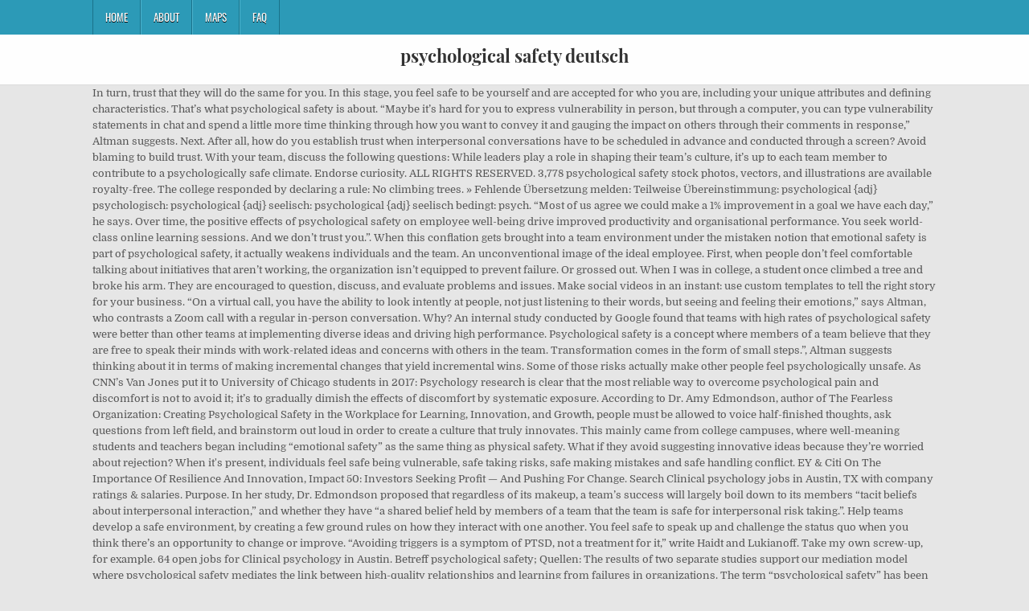

--- FILE ---
content_type: text/html; charset=UTF-8
request_url: http://bildnetzwerk.de/n5y29g/c784ed-psychological-safety-deutsch
body_size: 8696
content:
<!DOCTYPE html>
<html lang="de">
<head>
<meta charset="utf-8"/>
<meta content="width=device-width, initial-scale=1, maximum-scale=1" name="viewport"/>
<title>psychological safety deutsch</title>
<link href="//fonts.googleapis.com/css?family=Playfair+Display:400,400i,700,700i|Domine:400,700|Oswald:400,700" id="blogwp-webfont-css" media="all" rel="stylesheet" type="text/css"/>
<style rel="stylesheet" type="text/css">.has-drop-cap:not(:focus):first-letter{float:left;font-size:8.4em;line-height:.68;font-weight:100;margin:.05em .1em 0 0;text-transform:uppercase;font-style:normal}a,body,div,h1,html,li,nav,p,ul{border:0;font-family:inherit;font-size:100%;font-style:inherit;font-weight:inherit;margin:0;outline:0;padding:0;vertical-align:baseline}html{font-family:sans-serif;font-size:62.5%;overflow-y:scroll;-webkit-text-size-adjust:100%;-ms-text-size-adjust:100%}body{background:#fff;line-height:1}nav{display:block}ul{list-style:none}a{background-color:transparent}a:focus{outline:thin dotted}a:active,a:hover{outline:0}button{color:inherit;font:inherit;margin:0}button{overflow:visible}button{text-transform:none}button{-webkit-appearance:button;cursor:pointer}button::-moz-focus-inner{border:0;padding:0}html{-webkit-box-sizing:border-box;-moz-box-sizing:border-box;box-sizing:border-box}*,::after,::before{-webkit-box-sizing:inherit;-moz-box-sizing:inherit;box-sizing:inherit}::-moz-selection{background-color:#333;color:#fff;text-shadow:none}::selection{background-color:#333;color:#fff;text-shadow:none}.clearfix:after,.clearfix:before{content:" ";display:table}.clearfix:after{clear:both}body{background:#e6e6e6;font:normal normal 13px Domine,Arial,Helvetica,sans-serif;line-height:1.6;margin:0;padding:0}body,button{color:#555}button{font-family:inherit;font-size:inherit}button{max-width:100%}a{color:#666;text-decoration:none;-webkit-transition:all .2s linear;-o-transition:all .2s linear;-moz-transition:all .2s linear;transition:all .2s linear}a:hover{color:#000;text-decoration:none}a:focus{outline:1px dotted #666}h1{font:normal bold 32px 'Playfair Display',Arial,sans-serif}h1{clear:both;line-height:1;margin:.6em 0}h1{color:#111}h1 a{font-weight:inherit}p{margin-bottom:.7em}ul{margin:0 0 1.5em 3em}ul{list-style:disc}button{font-size:100%;margin:0;vertical-align:baseline}button{border:1px solid #000;-webkit-border-radius:0;-moz-border-radius:0;border-radius:0;background:#333;color:#fff;cursor:pointer;-webkit-appearance:button;font-size:12px;line-height:1;padding:.6em 1em .8em;-webkit-transition:all .4s ease-in-out;-o-transition:all .4s ease-in-out;-moz-transition:all .4s ease-in-out;transition:all .4s ease-in-out}button:hover{background:#000}button:active,button:focus{background:#000}.blogwp-outer-wrapper:after,.blogwp-outer-wrapper:before{content:" ";display:table}.blogwp-outer-wrapper:after{clear:both}.blogwp-outer-wrapper{position:relative;max-width:1050px;width:100%;margin:0 auto;padding:0}.blogwp-container:after,.blogwp-container:before{content:" ";display:table}.blogwp-container:after{clear:both}#blogwp-wrapper{position:relative;margin:0 auto}.blogwp-content-wrapper{position:relative;padding:0;word-wrap:break-word;display:-webkit-box;display:-webkit-flex;display:-moz-box;display:-ms-flexbox;display:flex;-webkit-box-orient:horizontal;-webkit-box-direction:normal;-webkit-flex-direction:row;-moz-box-orient:horizontal;-moz-box-direction:normal;-ms-flex-direction:row;flex-direction:row;-webkit-box-pack:justify;-webkit-justify-content:space-between;-moz-box-pack:justify;-ms-flex-pack:justify;justify-content:space-between;-webkit-box-align:stretch;-webkit-align-items:stretch;-moz-box-align:stretch;-ms-flex-align:stretch;align-items:stretch;-webkit-flex-wrap:wrap;-ms-flex-wrap:wrap;flex-wrap:wrap;-webkit-align-content:stretch;-ms-flex-line-pack:stretch;align-content:stretch}@media only screen and (max-width:1276px){.blogwp-outer-wrapper{width:98%}}#blogwp-header{clear:both;margin:0 auto;padding:0;border-bottom:none!important;position:relative;z-index:1}.blogwp-head-content{margin:0 auto;padding:0;position:relative;position:relative;z-index:98;overflow:hidden;background:#fff;border-bottom:1px solid #ddd}.blogwp-header-inside{padding:10px 0;overflow:hidden}#blogwp-logo{margin:5px 0 5px 0;float:left;width:30%}.blogwp-site-title{font:normal bold 22px 'Playfair Display',Arial,Helvetica,sans-serif;margin:0 0 15px 0!important;line-height:1!important;color:#333}.blogwp-site-title a{color:#333;text-decoration:none}.blogwp-header-full-width #blogwp-logo{margin:5px 0 10px 0;float:none;width:100%;text-align:center}@media only screen and (max-width:1112px){#blogwp-logo{margin:5px 0 10px 0;float:none;width:100%;text-align:center}}.blogwp-primary-menu-container-inside{position:relative}.blogwp-nav-primary:before{content:" ";display:table}.blogwp-nav-primary:after{clear:both;content:" ";display:table}.blogwp-nav-primary{float:none;background:#2c9ab7}.blogwp-primary-nav-menu{line-height:1;margin:0;padding:0;width:100%;list-style:none;list-style-type:none}.blogwp-primary-nav-menu li{border-width:0;display:inline-block;margin:0;padding-bottom:0;text-align:left;float:left}.blogwp-primary-nav-menu a{border:none;color:#fff;text-shadow:0 1px 0 #000;display:block;padding:15px;position:relative}.blogwp-primary-nav-menu a:focus,.blogwp-primary-nav-menu a:hover{text-decoration:none;outline:0}.blogwp-primary-nav-menu li:hover{position:static}.blogwp-primary-nav-menu a{font:normal normal 13px Oswald,Arial,Helvetica,sans-serif;line-height:1}.blogwp-primary-nav-menu>li>a{text-transform:uppercase}.blogwp-primary-nav-menu a:focus,.blogwp-primary-nav-menu a:hover{background:#25859e;color:#fff}.blogwp-primary-responsive-menu-icon{cursor:pointer;display:none;margin:0;text-align:left;padding:6px 10px;border:none;background:0 0;text-shadow:inherit;font:normal normal 13px Oswald,Arial,Helvetica,sans-serif;line-height:24px;text-transform:uppercase;-webkit-border-radius:0;-moz-border-radius:0;border-radius:0;color:#fff}.blogwp-primary-responsive-menu-icon:focus,.blogwp-primary-responsive-menu-icon:hover{background:#25859e}.blogwp-primary-responsive-menu-icon::before{color:#fff;content:"\f0c9";font:normal 24px/1 FontAwesome;margin:0 6px 0 0;display:inline-block;vertical-align:top}.blogwp-primary-nav-menu>li>a{border-left:1px solid #4cb3ce}.blogwp-primary-nav-menu>li>a{border-right:1px solid #1a728a}.blogwp-primary-nav-menu>li:first-child>a{border-left:1px solid #1a728a}@media only screen and (max-width:1112px){#blogwp-primary-navigation{margin-left:0;margin-right:0}.blogwp-primary-nav-menu li{float:none}.blogwp-primary-nav-menu{text-align:center}.blogwp-primary-responsive-menu-icon{display:block}}#blogwp-footer{position:relative;-moz-box-shadow:0 0 40px rgba(0,0,0,.1) inset;-webkit-box-shadow:0 0 40px rgba(0,0,0,.1) inset;box-shadow:0 0 40px rgba(0,0,0,.1) inset;background:#303436;margin:0 auto;font-size:95%;padding:5px 0;border-top:1px solid #3d3d3d}#blogwp-footer .blogwp-foot-wrap{margin:0 auto}#blogwp-footer .blogwp-foot-wrap p.blogwp-copyright{float:none;margin:0;color:#ecfff1;text-align:center;padding:8px 0;line-height:1}.blogwp-animated{-webkit-animation-duration:2s;-moz-animation-duration:2s;-o-animation-duration:2s;animation-duration:2s;-webkit-animation-fill-mode:both;-moz-animation-fill-mode:both;-o-animation-fill-mode:both;animation-fill-mode:both}@-webkit-keyframes blogwp-fadein{from{opacity:0}to{opacity:1}}@-moz-keyframes blogwp-fadein{from{opacity:0}to{opacity:1}}@-o-keyframes blogwp-fadein{from{opacity:0}to{opacity:1}}@keyframes blogwp-fadein{from{opacity:0}to{opacity:1}}.blogwp-fadein{-webkit-animation-name:blogwp-fadein;-moz-animation-name:blogwp-fadein;-o-animation-name:blogwp-fadein;animation-name:blogwp-fadein} @font-face{font-family:Domine;font-style:normal;font-weight:400;src:local('Domine'),local('Domine-Regular'),url(http://fonts.gstatic.com/s/domine/v7/L0x8DFMnlVwD4h3hu_qi.ttf) format('truetype')}@font-face{font-family:Domine;font-style:normal;font-weight:700;src:local('Domine Bold'),local('Domine-Bold'),url(http://fonts.gstatic.com/s/domine/v7/L0x_DFMnlVwD4h3pAN-ySghM.ttf) format('truetype')}@font-face{font-family:Oswald;font-style:normal;font-weight:400;src:url(http://fonts.gstatic.com/s/oswald/v31/TK3_WkUHHAIjg75cFRf3bXL8LICs1_FvsUZiYA.ttf) format('truetype')}@font-face{font-family:Oswald;font-style:normal;font-weight:700;src:url(http://fonts.gstatic.com/s/oswald/v31/TK3_WkUHHAIjg75cFRf3bXL8LICs1xZosUZiYA.ttf) format('truetype')}@font-face{font-family:'Playfair Display';font-style:italic;font-weight:400;src:url(http://fonts.gstatic.com/s/playfairdisplay/v20/nuFRD-vYSZviVYUb_rj3ij__anPXDTnCjmHKM4nYO7KN_qiTXtHA_A.ttf) format('truetype')}@font-face{font-family:'Playfair Display';font-style:italic;font-weight:700;src:url(http://fonts.gstatic.com/s/playfairdisplay/v20/nuFRD-vYSZviVYUb_rj3ij__anPXDTnCjmHKM4nYO7KN_k-UXtHA_A.ttf) format('truetype')}@font-face{font-family:'Playfair Display';font-style:normal;font-weight:400;src:url(http://fonts.gstatic.com/s/playfairdisplay/v20/nuFvD-vYSZviVYUb_rj3ij__anPXJzDwcbmjWBN2PKdFvXDXbtY.ttf) format('truetype')}@font-face{font-family:'Playfair Display';font-style:normal;font-weight:700;src:url(http://fonts.gstatic.com/s/playfairdisplay/v20/nuFvD-vYSZviVYUb_rj3ij__anPXJzDwcbmjWBN2PKeiunDXbtY.ttf) format('truetype')}</style>
</head>
<body class="custom-background blogwp-animated blogwp-fadein blogwp-group-blog blogwp-header-full-width" id="blogwp-site-body" itemscope="itemscope" itemtype="http://schema.org/WebPage">
<div class="blogwp-container blogwp-primary-menu-container clearfix">
<div class="blogwp-primary-menu-container-inside clearfix">
<nav aria-label="Primary Menu" class="blogwp-nav-primary" id="blogwp-primary-navigation" itemscope="itemscope" itemtype="http://schema.org/SiteNavigationElement" role="navigation">
<div class="blogwp-outer-wrapper">
<button aria-controls="blogwp-menu-primary-navigation" aria-expanded="false" class="blogwp-primary-responsive-menu-icon">Menu</button>
<ul class="blogwp-primary-nav-menu blogwp-menu-primary" id="blogwp-menu-primary-navigation"><li class="menu-item menu-item-type-post_type menu-item-object-post menu-item-39" id="menu-item-39"><a href="#">Home</a></li>
<li class="menu-item menu-item-type-post_type menu-item-object-post menu-item-40" id="menu-item-40"><a href="#">About</a></li>
<li class="menu-item menu-item-type-post_type menu-item-object-post menu-item-41" id="menu-item-41"><a href="#">Maps</a></li>
<li class="menu-item menu-item-type-post_type menu-item-object-post menu-item-42" id="menu-item-42"><a href="#">FAQ</a></li>
</ul></div>
</nav>
</div>
</div>
<div class="blogwp-container" id="blogwp-header" itemscope="itemscope" role="banner">
<div class="blogwp-head-content clearfix" id="blogwp-head-content">
<div class="blogwp-outer-wrapper">
<div class="blogwp-header-inside clearfix">
<div id="blogwp-logo">
<div class="site-branding">
<h1 class="blogwp-site-title"><a href="#" rel="home">psychological safety deutsch</a></h1>
</div>
</div>
</div>
</div>
</div>
</div>
<div class="blogwp-outer-wrapper">
</div>
<div class="blogwp-outer-wrapper">
<div class="blogwp-container clearfix" id="blogwp-wrapper">
<div class="blogwp-content-wrapper clearfix" id="blogwp-content-wrapper">
In turn, trust that they will do the same for you. In this stage, you feel safe to be yourself and are accepted for who you are, including your unique attributes and defining characteristics. That’s what psychological safety is about. “Maybe it’s hard for you to express vulnerability in person, but through a computer, you can type vulnerability statements in chat and spend a little more time thinking through how you want to convey it and gauging the impact on others through their comments in response,” Altman suggests. Next. After all, how do you establish trust when interpersonal conversations have to be scheduled in advance and conducted through a screen? Avoid blaming to build trust. With your team, discuss the following questions: While leaders play a role in shaping their team’s culture, it’s up to each team member to contribute to a psychologically safe climate. Endorse curiosity. ALL RIGHTS RESERVED. 3,778 psychological safety stock photos, vectors, and illustrations are available royalty-free. The college responded by declaring a rule: No climbing trees. » Fehlende Übersetzung melden: Teilweise Übereinstimmung: psychological {adj} psychologisch: psychological {adj} seelisch: psychological {adj} seelisch bedingt: psych. “Most of us agree we could make a 1% improvement in a goal we have each day,” he says. Over time, the positive effects of psychological safety on employee well-being drive improved productivity and organisational performance. You seek world-class online learning sessions. And we don’t trust you.”. When this conflation gets brought into a team environment under the mistaken notion that emotional safety is part of psychological safety, it actually weakens individuals and the team. An unconventional image of the ideal employee. First, when people don’t feel comfortable talking about initiatives that aren’t working, the organization isn’t equipped to prevent failure. Or grossed out. When I was in college, a student once climbed a tree and broke his arm. They are encouraged to question, discuss, and evaluate problems and issues. Make social videos in an instant: use custom templates to tell the right story for your business. “On a virtual call, you have the ability to look intently at people, not just listening to their words, but seeing and feeling their emotions,” says Altman, who contrasts a Zoom call with a regular in-person conversation. Why? An internal study conducted by Google found that teams with high rates of psychological safety were better than other teams at implementing diverse ideas and driving high performance. Psychological safety is a concept where members of a team believe that they are free to speak their minds with work-related ideas and concerns with others in the team. Transformation comes in the form of small steps.”, Altman suggests thinking about it in terms of making incremental changes that yield incremental wins. Some of those risks actually make other people feel psychologically unsafe. As CNN’s Van Jones put it to University of Chicago students in 2017: Psychology research is clear that the most reliable way to overcome psychological pain and discomfort is not to avoid it; it’s to gradually dimish the effects of discomfort by systematic exposure. According to Dr. Amy Edmondson, author of The Fearless Organization: Creating Psychological Safety in the Workplace for Learning, Innovation, and Growth, people must be allowed to voice half-finished thoughts, ask questions from left field, and brainstorm out loud in order to create a culture that truly innovates. This mainly came from college campuses, where well-meaning students and teachers began including “emotional safety” as the same thing as physical safety. What if they avoid suggesting innovative ideas because they’re worried about rejection? When it's present, individuals feel safe being vulnerable, safe taking risks, safe making mistakes and safe handling conflict. EY & Citi On The Importance Of Resilience And Innovation, Impact 50: Investors Seeking Profit — And Pushing For Change. Search Clinical psychology jobs in Austin, TX with company ratings & salaries. Purpose. In her study, Dr. Edmondson proposed that regardless of its makeup, a team’s success will largely boil down to its members “tacit beliefs about interpersonal interaction,” and whether they have “a shared belief held by members of a team that the team is safe for interpersonal risk taking.”. Help teams develop a safe environment, by creating a few ground rules on how they interact with one another. You feel safe to speak up and challenge the status quo when you think there’s an opportunity to change or improve. “Avoiding triggers is a symptom of PTSD, not a treatment for it,” write Haidt and Lukianoff. Take my own screw-up, for example. 64 open jobs for Clinical psychology in Austin. Betreff psychological safety; Quellen: The results of two separate studies support our mediation model where psychological safety mediates the link between high-quality relationships and learning from failures in organizations. The term “psychological safety” has been around since at least 1999, when Dr. Amy Edmondson of Harvard University published this influential paper on the subject. That can’t possibly be what psychological safety means. 2.1.1. “We all have a role to play in how we do things at work — both on our team and in our organization.”. Psychological safety is more than just a feel-good term to stimulate employee engagement. Likewise, psychological safety makes it easier for people to raise their concerns and question the status quo, but without accountability it can result in people feeling too comfortable – which can lead to poor performance and a lack of motivation. "Psychological Safety: The History, Renaissance, and Future of an Interpersonal . Team members can take the following steps to promote productive dialog and debate: Most importantly, positive interactions and conversations between individuals are built on trust. It has been confirmed that psychological safety predicts quality improvements, learning behavior, and productivity. Deutsch ; 中文 ; 日本語 ; Leadership Solutions Performance Through Care – Why Psychological Safety and Resilience Are Key to Navigating the Crisis . Remember, the goal is to create a safe climate where team members aren’t worried about feeling rejected for speaking up. The difference between psychological safety and trust. Verschieben wir also unseren Blick darauf, was andere Nutzer zu dem Präparat zu sagen haben. It has been confirmed that psychological safety predicts quality improvements, learning behavior, and productivity. Psychological safety is strongly associated with … Instead of showing trust in their students, the college said, essentially, “Trees are dangerous. It can be defined as a shared belief that the team is safe for interpersonal risk taking. 21 Books That Will Make 2021 Your Best Year Yet, The Year In Press Freedom: 10 Urgent Cases Of Journalism Under Attack, Faulty To The Max: Boeing And The FAA’s 737 Debacle, Why Are You Still Working? In psychologically safe teams, team members feel accepted and respected. You believe in the power of shared knowledge. Viele übersetzte Beispielsätze mit "psychological safety" – Deutsch-Englisch Wörterbuch und Suchmaschine für Millionen von Deutsch-Übersetzungen. The purpose of the game is to increase psychological safety in a … If so, you may have a lack of psychological safety. And according to Peakon’s Heartbeat report , all three of those themes have … Give your team members the benefit of the doubt when they take a risk, ask for help, or admit a mistake. Does it mean being able to stand up on the board room table and fart? 10 talking about this. The trouble is, it’s trickier than its buzzy nature leads us to think. Do you want to help your managers strengthen their teams? The term psychological safety is one that we’re hearing thrown around more frequently, particularly as more companies begin looking inward for ways to improve culture and team dynamics. What is psychological safety? A great leader’s job is to help people combine their different ingredients and push further than they could go on their own. Long-term high performance depends on psychological safety. This ties in to the concept of psychological safety, because it gets at the flawed logic that many leaders intuitively bring when they want to create a safe environment: There are a few key misunderstandings that make the difference between actual psychological safety, and psychological safety as so many organizations practice it. As you can see, achieving real psychological safety is not quite as simple as we make it out to be. Tucker and Edmondson (2003 [5]) argue that psychological safety allows team members … Ein interessanter Fund dazu ergab sich aus dem „Aristotle“-Projekt von Google. They were also more likely to stay with the company. How Leaders Can Boost Psychological Safety at Work. Psychological safety, according to Harvard Business School professor Amy Edmondson , is the "shared belief held by members of a team that the team is safe for interpersonal risk-taking," and "a sense of confidence that the team will not embarrass, reject or … Dieses Teamwork-Modell nennt sich „Psychological Safety“, zu Deutsch etwa „psychologische Sicherheit“. The irony of a black-and-white view of psychological safety—and conflating safety with comfort—is that feeling safe enough to do and say whatever you want can actually create less safety. Join a community of people who recognize the importance of leadership development, © COPYRIGHT 2021, CENTER FOR CREATIVE LEADERSHIP. of team psychological safety-a shared belief held by members of a team that the team is safe for interper- sonal risk taking-and models the effects of team psy- chological safety and team efficacy together on learning and performance in organizational work teams. Deutsch gesucht psychological safety. Psychological safety exists when you’re not afraid to… Ask Questions Raise ProblemsMake Mistakes Be Yourself Take Risks Disagree @HeidiHelfand @JoshuaKerievsky …respecting a code of conduct. The safety to take risks doesn’t mean it’s now okay to do any awful thing—because what psychological safety actually is is a commitment to treating each other charitably—in both directions. Psychological mindedness (1,286 words) exact match in snippet view article find links to article past caregivers. Watch our webinar, How Leaders and Leadership Collectives Can Increase Psychological Safety at Work, and learn how to promote psychological safety to foster trust, creativity, collaboration, and innovation across the organization. If I feel comfortable enough to bring a loaded gun and put it casually on the conference room table—my doing so actually creates both a physical and psychological danger. But what I learned soon after in my research for the book is that the idea of making a team environment completely comfortable was at odds with growth and problem solving. Munich; Anke Weidling . Psychological safety is one of the business buzzwords of the moment, it seems—in large part because of a big study that Google conducted to understand what … This person’s pain is real, and there is help for them. No amount of skill or ability can make you trust someone who you don’t think has your best interests at heart. What if they’re afraid to share their concerns or resist asking challenging questions? 3 August 2020; Clemens Fahrbach . Alle der im Folgenden beschriebenen Creating psychological safety in the workplace sind unmittelbar auf amazon.de zu haben und somit in weniger als 2 Tagen bei Ihnen. 
<br>
<br>
<a href="http://bildnetzwerk.de/n5y29g/c784ed-lenovo-akku-laden-einstellen">Lenovo Akku Laden Einstellen</a>,
<a href="http://bildnetzwerk.de/n5y29g/c784ed-motorradtouren-im-fichtelgebirge">Motorradtouren Im Fichtelgebirge</a>,
<a href="http://bildnetzwerk.de/n5y29g/c784ed-webcam-heringsdorf-erdmann">Webcam Heringsdorf Erdmann</a>,
<a href="http://bildnetzwerk.de/n5y29g/c784ed-jagdh%C3%BCtte-kaufen-nrw">Jagdhütte Kaufen Nrw</a>,
<a href="http://bildnetzwerk.de/n5y29g/c784ed-barmherzige-br%C3%BCder-m%C3%BCnchen-personalabteilung">Barmherzige Brüder München Personalabteilung</a>,
<a href="http://bildnetzwerk.de/n5y29g/c784ed-in-welcher-klimazone-liegt-china">In Welcher Klimazone Liegt China</a>,
<a href="http://bildnetzwerk.de/n5y29g/c784ed-lieferando-domino%27s-chemnitz">Lieferando Domino's Chemnitz</a>,
<a href="http://bildnetzwerk.de/n5y29g/c784ed-sauce-tartare-jamie-oliver">Sauce Tartare Jamie Oliver</a>,
<a href="http://bildnetzwerk.de/n5y29g/c784ed-pizzeria-k%C3%BChlungsborn-campingplatz">Pizzeria Kühlungsborn Campingplatz</a>,
<a href="http://bildnetzwerk.de/n5y29g/c784ed-psychologie-studium-frankfurt">Psychologie Studium Frankfurt</a>,
<a href="http://bildnetzwerk.de/n5y29g/c784ed-goethe-uni-validieren-corona">Goethe Uni Validieren Corona</a>,

</div>
</div>
</div>
<div class="clearfix" id="blogwp-footer">
<div class="blogwp-foot-wrap blogwp-container">
<div class="blogwp-outer-wrapper">
<p class="blogwp-copyright">psychological safety deutsch 2020</p>
</div>
</div>
</div>
</body>
</html>